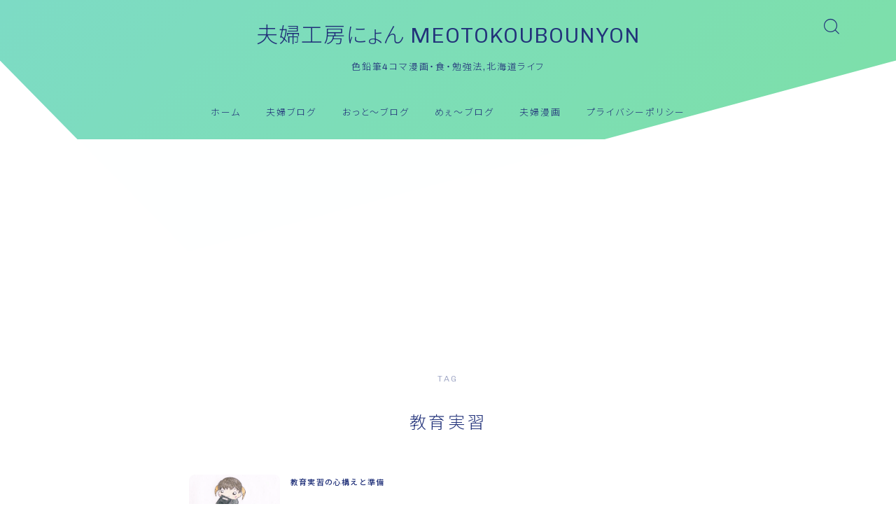

--- FILE ---
content_type: text/html; charset=UTF-8
request_url: https://meotokoubounyon.com/tag/%E6%95%99%E8%82%B2%E5%AE%9F%E7%BF%92/
body_size: 15868
content:

<!DOCTYPE html>
<html lang="ja">

<head prefix="og: https://ogp.me/ns# fb: https://ogp.me/ns/fb# article: https://ogp.me/ns/article#">
	<meta charset="utf-8">
	<meta http-equiv="X-UA-Compatible" content="IE=edge">
	<meta name="viewport" content="width=device-width, initial-scale=1,minimum-scale=1.0">
	<!-- ここからOGP -->
	<meta property="og:type" content="article">
		<meta property="og:title" content="「教育実習」タグの記事一覧｜夫婦工房にょん MEOTOKOUBOUNYON">
	<meta property="og:url" content="https://meotokoubounyon.com/tag/%e5%b0%b1%e6%b4%bb/">
			<meta property="og:image" content="https://meotokoubounyon.com/wp-content/themes/jinr/lib/img/noimage.png">
	<!-- ここまでOGP -->
<link rel="canonical" href="https://meotokoubounyon.com">
<meta property="og:site_name" content="夫婦工房にょん MEOTOKOUBOUNYON">
<meta name="twitter:card" content="summary_large_image">
<script async src="https://pagead2.googlesyndication.com/pagead/js/adsbygoogle.js?client=ca-pub-1827444168375123"
     crossorigin="anonymous"></script>
<!-- Google tag (gtag.js) -->
<script async src="https://www.googletagmanager.com/gtag/js?id=G-NE04HPZKE3"></script>
<script>
  window.dataLayer = window.dataLayer || [];
  function gtag(){dataLayer.push(arguments);}
  gtag('js', new Date());

  gtag('config', 'G-NE04HPZKE3');
</script>
<meta name="google-site-verification" content="Us0_OhGGTxQSbGyTh4yOOux6yaDRjafc50aJurMh1cY" />


<title>「教育実習」タグの記事一覧｜夫婦工房にょん MEOTOKOUBOUNYON</title>
<meta name='robots' content='max-image-preview:large' />
	<style>img:is([sizes="auto" i], [sizes^="auto," i]) { contain-intrinsic-size: 3000px 1500px }</style>
	<link rel='dns-prefetch' href='//cdnjs.cloudflare.com' />
<link rel='dns-prefetch' href='//secure.gravatar.com' />
<link rel='dns-prefetch' href='//stats.wp.com' />
<link rel='dns-prefetch' href='//v0.wordpress.com' />
<link rel='dns-prefetch' href='//widgets.wp.com' />
<link rel='dns-prefetch' href='//s0.wp.com' />
<link rel='dns-prefetch' href='//0.gravatar.com' />
<link rel='dns-prefetch' href='//1.gravatar.com' />
<link rel='dns-prefetch' href='//2.gravatar.com' />
<link rel='preconnect' href='//i0.wp.com' />
<link rel='preconnect' href='//c0.wp.com' />
<link rel="alternate" type="application/rss+xml" title="夫婦工房にょん MEOTOKOUBOUNYON &raquo; 教育実習 タグのフィード" href="https://meotokoubounyon.com/tag/%e6%95%99%e8%82%b2%e5%ae%9f%e7%bf%92/feed/" />
<script type="text/javascript">
/* <![CDATA[ */
window._wpemojiSettings = {"baseUrl":"https:\/\/s.w.org\/images\/core\/emoji\/16.0.1\/72x72\/","ext":".png","svgUrl":"https:\/\/s.w.org\/images\/core\/emoji\/16.0.1\/svg\/","svgExt":".svg","source":{"concatemoji":"https:\/\/meotokoubounyon.com\/wp-includes\/js\/wp-emoji-release.min.js?ver=6.8.3"}};
/*! This file is auto-generated */
!function(s,n){var o,i,e;function c(e){try{var t={supportTests:e,timestamp:(new Date).valueOf()};sessionStorage.setItem(o,JSON.stringify(t))}catch(e){}}function p(e,t,n){e.clearRect(0,0,e.canvas.width,e.canvas.height),e.fillText(t,0,0);var t=new Uint32Array(e.getImageData(0,0,e.canvas.width,e.canvas.height).data),a=(e.clearRect(0,0,e.canvas.width,e.canvas.height),e.fillText(n,0,0),new Uint32Array(e.getImageData(0,0,e.canvas.width,e.canvas.height).data));return t.every(function(e,t){return e===a[t]})}function u(e,t){e.clearRect(0,0,e.canvas.width,e.canvas.height),e.fillText(t,0,0);for(var n=e.getImageData(16,16,1,1),a=0;a<n.data.length;a++)if(0!==n.data[a])return!1;return!0}function f(e,t,n,a){switch(t){case"flag":return n(e,"\ud83c\udff3\ufe0f\u200d\u26a7\ufe0f","\ud83c\udff3\ufe0f\u200b\u26a7\ufe0f")?!1:!n(e,"\ud83c\udde8\ud83c\uddf6","\ud83c\udde8\u200b\ud83c\uddf6")&&!n(e,"\ud83c\udff4\udb40\udc67\udb40\udc62\udb40\udc65\udb40\udc6e\udb40\udc67\udb40\udc7f","\ud83c\udff4\u200b\udb40\udc67\u200b\udb40\udc62\u200b\udb40\udc65\u200b\udb40\udc6e\u200b\udb40\udc67\u200b\udb40\udc7f");case"emoji":return!a(e,"\ud83e\udedf")}return!1}function g(e,t,n,a){var r="undefined"!=typeof WorkerGlobalScope&&self instanceof WorkerGlobalScope?new OffscreenCanvas(300,150):s.createElement("canvas"),o=r.getContext("2d",{willReadFrequently:!0}),i=(o.textBaseline="top",o.font="600 32px Arial",{});return e.forEach(function(e){i[e]=t(o,e,n,a)}),i}function t(e){var t=s.createElement("script");t.src=e,t.defer=!0,s.head.appendChild(t)}"undefined"!=typeof Promise&&(o="wpEmojiSettingsSupports",i=["flag","emoji"],n.supports={everything:!0,everythingExceptFlag:!0},e=new Promise(function(e){s.addEventListener("DOMContentLoaded",e,{once:!0})}),new Promise(function(t){var n=function(){try{var e=JSON.parse(sessionStorage.getItem(o));if("object"==typeof e&&"number"==typeof e.timestamp&&(new Date).valueOf()<e.timestamp+604800&&"object"==typeof e.supportTests)return e.supportTests}catch(e){}return null}();if(!n){if("undefined"!=typeof Worker&&"undefined"!=typeof OffscreenCanvas&&"undefined"!=typeof URL&&URL.createObjectURL&&"undefined"!=typeof Blob)try{var e="postMessage("+g.toString()+"("+[JSON.stringify(i),f.toString(),p.toString(),u.toString()].join(",")+"));",a=new Blob([e],{type:"text/javascript"}),r=new Worker(URL.createObjectURL(a),{name:"wpTestEmojiSupports"});return void(r.onmessage=function(e){c(n=e.data),r.terminate(),t(n)})}catch(e){}c(n=g(i,f,p,u))}t(n)}).then(function(e){for(var t in e)n.supports[t]=e[t],n.supports.everything=n.supports.everything&&n.supports[t],"flag"!==t&&(n.supports.everythingExceptFlag=n.supports.everythingExceptFlag&&n.supports[t]);n.supports.everythingExceptFlag=n.supports.everythingExceptFlag&&!n.supports.flag,n.DOMReady=!1,n.readyCallback=function(){n.DOMReady=!0}}).then(function(){return e}).then(function(){var e;n.supports.everything||(n.readyCallback(),(e=n.source||{}).concatemoji?t(e.concatemoji):e.wpemoji&&e.twemoji&&(t(e.twemoji),t(e.wpemoji)))}))}((window,document),window._wpemojiSettings);
/* ]]> */
</script>
<style id='wp-emoji-styles-inline-css' type='text/css'>

	img.wp-smiley, img.emoji {
		display: inline !important;
		border: none !important;
		box-shadow: none !important;
		height: 1em !important;
		width: 1em !important;
		margin: 0 0.07em !important;
		vertical-align: -0.1em !important;
		background: none !important;
		padding: 0 !important;
	}
</style>
<link rel='stylesheet' id='wp-block-library-css' href='https://c0.wp.com/c/6.8.3/wp-includes/css/dist/block-library/style.min.css' type='text/css' media='all' />
<style id='classic-theme-styles-inline-css' type='text/css'>
/*! This file is auto-generated */
.wp-block-button__link{color:#fff;background-color:#32373c;border-radius:9999px;box-shadow:none;text-decoration:none;padding:calc(.667em + 2px) calc(1.333em + 2px);font-size:1.125em}.wp-block-file__button{background:#32373c;color:#fff;text-decoration:none}
</style>
<link rel='stylesheet' id='mediaelement-css' href='https://c0.wp.com/c/6.8.3/wp-includes/js/mediaelement/mediaelementplayer-legacy.min.css' type='text/css' media='all' />
<link rel='stylesheet' id='wp-mediaelement-css' href='https://c0.wp.com/c/6.8.3/wp-includes/js/mediaelement/wp-mediaelement.min.css' type='text/css' media='all' />
<style id='jetpack-sharing-buttons-style-inline-css' type='text/css'>
.jetpack-sharing-buttons__services-list{display:flex;flex-direction:row;flex-wrap:wrap;gap:0;list-style-type:none;margin:5px;padding:0}.jetpack-sharing-buttons__services-list.has-small-icon-size{font-size:12px}.jetpack-sharing-buttons__services-list.has-normal-icon-size{font-size:16px}.jetpack-sharing-buttons__services-list.has-large-icon-size{font-size:24px}.jetpack-sharing-buttons__services-list.has-huge-icon-size{font-size:36px}@media print{.jetpack-sharing-buttons__services-list{display:none!important}}.editor-styles-wrapper .wp-block-jetpack-sharing-buttons{gap:0;padding-inline-start:0}ul.jetpack-sharing-buttons__services-list.has-background{padding:1.25em 2.375em}
</style>
<link rel='stylesheet' id='prism-numbers-css' href='https://cdnjs.cloudflare.com/ajax/libs/prism/1.29.0/plugins/line-numbers/prism-line-numbers.min.css?ver=1.29.0' type='text/css' media='all' />
<link rel='stylesheet' id='prism-okaidia-css' href='https://cdnjs.cloudflare.com/ajax/libs/prism/1.29.0/themes/prism-okaidia.min.css?ver=1.29.0' type='text/css' media='all' />
<style id='global-styles-inline-css' type='text/css'>
:root{--wp--preset--aspect-ratio--square: 1;--wp--preset--aspect-ratio--4-3: 4/3;--wp--preset--aspect-ratio--3-4: 3/4;--wp--preset--aspect-ratio--3-2: 3/2;--wp--preset--aspect-ratio--2-3: 2/3;--wp--preset--aspect-ratio--16-9: 16/9;--wp--preset--aspect-ratio--9-16: 9/16;--wp--preset--color--black: #000000;--wp--preset--color--cyan-bluish-gray: #abb8c3;--wp--preset--color--white: #ffffff;--wp--preset--color--pale-pink: #f78da7;--wp--preset--color--vivid-red: #cf2e2e;--wp--preset--color--luminous-vivid-orange: #ff6900;--wp--preset--color--luminous-vivid-amber: #fcb900;--wp--preset--color--light-green-cyan: #7bdcb5;--wp--preset--color--vivid-green-cyan: #00d084;--wp--preset--color--pale-cyan-blue: #8ed1fc;--wp--preset--color--vivid-cyan-blue: #0693e3;--wp--preset--color--vivid-purple: #9b51e0;--wp--preset--gradient--vivid-cyan-blue-to-vivid-purple: linear-gradient(135deg,rgba(6,147,227,1) 0%,rgb(155,81,224) 100%);--wp--preset--gradient--light-green-cyan-to-vivid-green-cyan: linear-gradient(135deg,rgb(122,220,180) 0%,rgb(0,208,130) 100%);--wp--preset--gradient--luminous-vivid-amber-to-luminous-vivid-orange: linear-gradient(135deg,rgba(252,185,0,1) 0%,rgba(255,105,0,1) 100%);--wp--preset--gradient--luminous-vivid-orange-to-vivid-red: linear-gradient(135deg,rgba(255,105,0,1) 0%,rgb(207,46,46) 100%);--wp--preset--gradient--very-light-gray-to-cyan-bluish-gray: linear-gradient(135deg,rgb(238,238,238) 0%,rgb(169,184,195) 100%);--wp--preset--gradient--cool-to-warm-spectrum: linear-gradient(135deg,rgb(74,234,220) 0%,rgb(151,120,209) 20%,rgb(207,42,186) 40%,rgb(238,44,130) 60%,rgb(251,105,98) 80%,rgb(254,248,76) 100%);--wp--preset--gradient--blush-light-purple: linear-gradient(135deg,rgb(255,206,236) 0%,rgb(152,150,240) 100%);--wp--preset--gradient--blush-bordeaux: linear-gradient(135deg,rgb(254,205,165) 0%,rgb(254,45,45) 50%,rgb(107,0,62) 100%);--wp--preset--gradient--luminous-dusk: linear-gradient(135deg,rgb(255,203,112) 0%,rgb(199,81,192) 50%,rgb(65,88,208) 100%);--wp--preset--gradient--pale-ocean: linear-gradient(135deg,rgb(255,245,203) 0%,rgb(182,227,212) 50%,rgb(51,167,181) 100%);--wp--preset--gradient--electric-grass: linear-gradient(135deg,rgb(202,248,128) 0%,rgb(113,206,126) 100%);--wp--preset--gradient--midnight: linear-gradient(135deg,rgb(2,3,129) 0%,rgb(40,116,252) 100%);--wp--preset--font-size--small: 13px;--wp--preset--font-size--medium: 20px;--wp--preset--font-size--large: 36px;--wp--preset--font-size--x-large: 42px;--wp--preset--spacing--20: 0.44rem;--wp--preset--spacing--30: 0.67rem;--wp--preset--spacing--40: 1rem;--wp--preset--spacing--50: 1.5rem;--wp--preset--spacing--60: 2.25rem;--wp--preset--spacing--70: 3.38rem;--wp--preset--spacing--80: 5.06rem;--wp--preset--shadow--natural: 6px 6px 9px rgba(0, 0, 0, 0.2);--wp--preset--shadow--deep: 12px 12px 50px rgba(0, 0, 0, 0.4);--wp--preset--shadow--sharp: 6px 6px 0px rgba(0, 0, 0, 0.2);--wp--preset--shadow--outlined: 6px 6px 0px -3px rgba(255, 255, 255, 1), 6px 6px rgba(0, 0, 0, 1);--wp--preset--shadow--crisp: 6px 6px 0px rgba(0, 0, 0, 1);}:where(.is-layout-flex){gap: 0.5em;}:where(.is-layout-grid){gap: 0.5em;}body .is-layout-flex{display: flex;}.is-layout-flex{flex-wrap: wrap;align-items: center;}.is-layout-flex > :is(*, div){margin: 0;}body .is-layout-grid{display: grid;}.is-layout-grid > :is(*, div){margin: 0;}:where(.wp-block-columns.is-layout-flex){gap: 2em;}:where(.wp-block-columns.is-layout-grid){gap: 2em;}:where(.wp-block-post-template.is-layout-flex){gap: 1.25em;}:where(.wp-block-post-template.is-layout-grid){gap: 1.25em;}.has-black-color{color: var(--wp--preset--color--black) !important;}.has-cyan-bluish-gray-color{color: var(--wp--preset--color--cyan-bluish-gray) !important;}.has-white-color{color: var(--wp--preset--color--white) !important;}.has-pale-pink-color{color: var(--wp--preset--color--pale-pink) !important;}.has-vivid-red-color{color: var(--wp--preset--color--vivid-red) !important;}.has-luminous-vivid-orange-color{color: var(--wp--preset--color--luminous-vivid-orange) !important;}.has-luminous-vivid-amber-color{color: var(--wp--preset--color--luminous-vivid-amber) !important;}.has-light-green-cyan-color{color: var(--wp--preset--color--light-green-cyan) !important;}.has-vivid-green-cyan-color{color: var(--wp--preset--color--vivid-green-cyan) !important;}.has-pale-cyan-blue-color{color: var(--wp--preset--color--pale-cyan-blue) !important;}.has-vivid-cyan-blue-color{color: var(--wp--preset--color--vivid-cyan-blue) !important;}.has-vivid-purple-color{color: var(--wp--preset--color--vivid-purple) !important;}.has-black-background-color{background-color: var(--wp--preset--color--black) !important;}.has-cyan-bluish-gray-background-color{background-color: var(--wp--preset--color--cyan-bluish-gray) !important;}.has-white-background-color{background-color: var(--wp--preset--color--white) !important;}.has-pale-pink-background-color{background-color: var(--wp--preset--color--pale-pink) !important;}.has-vivid-red-background-color{background-color: var(--wp--preset--color--vivid-red) !important;}.has-luminous-vivid-orange-background-color{background-color: var(--wp--preset--color--luminous-vivid-orange) !important;}.has-luminous-vivid-amber-background-color{background-color: var(--wp--preset--color--luminous-vivid-amber) !important;}.has-light-green-cyan-background-color{background-color: var(--wp--preset--color--light-green-cyan) !important;}.has-vivid-green-cyan-background-color{background-color: var(--wp--preset--color--vivid-green-cyan) !important;}.has-pale-cyan-blue-background-color{background-color: var(--wp--preset--color--pale-cyan-blue) !important;}.has-vivid-cyan-blue-background-color{background-color: var(--wp--preset--color--vivid-cyan-blue) !important;}.has-vivid-purple-background-color{background-color: var(--wp--preset--color--vivid-purple) !important;}.has-black-border-color{border-color: var(--wp--preset--color--black) !important;}.has-cyan-bluish-gray-border-color{border-color: var(--wp--preset--color--cyan-bluish-gray) !important;}.has-white-border-color{border-color: var(--wp--preset--color--white) !important;}.has-pale-pink-border-color{border-color: var(--wp--preset--color--pale-pink) !important;}.has-vivid-red-border-color{border-color: var(--wp--preset--color--vivid-red) !important;}.has-luminous-vivid-orange-border-color{border-color: var(--wp--preset--color--luminous-vivid-orange) !important;}.has-luminous-vivid-amber-border-color{border-color: var(--wp--preset--color--luminous-vivid-amber) !important;}.has-light-green-cyan-border-color{border-color: var(--wp--preset--color--light-green-cyan) !important;}.has-vivid-green-cyan-border-color{border-color: var(--wp--preset--color--vivid-green-cyan) !important;}.has-pale-cyan-blue-border-color{border-color: var(--wp--preset--color--pale-cyan-blue) !important;}.has-vivid-cyan-blue-border-color{border-color: var(--wp--preset--color--vivid-cyan-blue) !important;}.has-vivid-purple-border-color{border-color: var(--wp--preset--color--vivid-purple) !important;}.has-vivid-cyan-blue-to-vivid-purple-gradient-background{background: var(--wp--preset--gradient--vivid-cyan-blue-to-vivid-purple) !important;}.has-light-green-cyan-to-vivid-green-cyan-gradient-background{background: var(--wp--preset--gradient--light-green-cyan-to-vivid-green-cyan) !important;}.has-luminous-vivid-amber-to-luminous-vivid-orange-gradient-background{background: var(--wp--preset--gradient--luminous-vivid-amber-to-luminous-vivid-orange) !important;}.has-luminous-vivid-orange-to-vivid-red-gradient-background{background: var(--wp--preset--gradient--luminous-vivid-orange-to-vivid-red) !important;}.has-very-light-gray-to-cyan-bluish-gray-gradient-background{background: var(--wp--preset--gradient--very-light-gray-to-cyan-bluish-gray) !important;}.has-cool-to-warm-spectrum-gradient-background{background: var(--wp--preset--gradient--cool-to-warm-spectrum) !important;}.has-blush-light-purple-gradient-background{background: var(--wp--preset--gradient--blush-light-purple) !important;}.has-blush-bordeaux-gradient-background{background: var(--wp--preset--gradient--blush-bordeaux) !important;}.has-luminous-dusk-gradient-background{background: var(--wp--preset--gradient--luminous-dusk) !important;}.has-pale-ocean-gradient-background{background: var(--wp--preset--gradient--pale-ocean) !important;}.has-electric-grass-gradient-background{background: var(--wp--preset--gradient--electric-grass) !important;}.has-midnight-gradient-background{background: var(--wp--preset--gradient--midnight) !important;}.has-small-font-size{font-size: var(--wp--preset--font-size--small) !important;}.has-medium-font-size{font-size: var(--wp--preset--font-size--medium) !important;}.has-large-font-size{font-size: var(--wp--preset--font-size--large) !important;}.has-x-large-font-size{font-size: var(--wp--preset--font-size--x-large) !important;}
:where(.wp-block-post-template.is-layout-flex){gap: 1.25em;}:where(.wp-block-post-template.is-layout-grid){gap: 1.25em;}
:where(.wp-block-columns.is-layout-flex){gap: 2em;}:where(.wp-block-columns.is-layout-grid){gap: 2em;}
:root :where(.wp-block-pullquote){font-size: 1.5em;line-height: 1.6;}
</style>
<link rel='stylesheet' id='contact-form-7-css' href='https://meotokoubounyon.com/wp-content/plugins/contact-form-7/includes/css/styles.css?ver=6.0.6' type='text/css' media='all' />
<link rel='stylesheet' id='pz-linkcard-css-css' href='//meotokoubounyon.com/wp-content/uploads/pz-linkcard/style/style.min.css?ver=2.5.6.4.2' type='text/css' media='all' />
<link rel='stylesheet' id='theme-style-css' href='https://meotokoubounyon.com/wp-content/themes/jinr/style.css?ver=6.8.3' type='text/css' media='all' />
<link rel='stylesheet' id='jetpack_likes-css' href='https://c0.wp.com/p/jetpack/14.7/modules/likes/style.css' type='text/css' media='all' />
<link rel="https://api.w.org/" href="https://meotokoubounyon.com/wp-json/" /><link rel="alternate" title="JSON" type="application/json" href="https://meotokoubounyon.com/wp-json/wp/v2/tags/388" />	<style>img#wpstats{display:none}</style>
		<style type="text/css">.d--chivo.d--notosans-thin .ef{font-family: 'Chivo', 'Noto Sans JP', sans-serif;}body:not(.wp-admin){background-color: #ffffff;}body:not(.wp-admin) #wrapper{background-image: url();}body:not(.wp-admin),.widgettitle,.c--post-list-title,.d--slider-title-default,.d--blogcard-mysite .a--blogcard-title,.d--blogcard-external .a--blogcard-title,.d--blogcard-external .a--blogcard-more,.d--blogcard-external::before,.d--blogcard-external.d--blogcard-style1 .a--blogcard-label,#hamburgerMenuList .menu-item a,.editor-styles-wrapper,#headerSearch .search-text,.d--profile-author.d--brand-color .d--contact,.js--hamburger-active.c--menu-trigger .a--menu-label,#postTagBox a,.wpcf7 input,.wpcf7 textarea,.wpcf7 select,.o--jinr-postcard,.o--postlist-inner .a--post-title,.widgets-php h2.jinr-heading,.d--material-design .b--jinr-postlist .a--post-title,.wp-block-search__input,.a--button-microcopy,.b--jinr-paid-text,.b--paidpost-remaining{color:#22327a;}#hamburgerMenuList .menu-item a:after,.a--simple-box-quotetitle,.a--nextpage-label{color:rgba(34,50,122,0.6);}#globalMenuList .sub-menu .menu-item a,.a--ham-follow-label{color:rgba(34,50,122,0.75);}.a--time-separator,.js--hamburger-active.c--menu-trigger .a--menu-bar,.a--nextpage-label::before,.a--nextpage-label::after{background-color:#22327a;}.a--microcopy-parts1,    .a--microcopy-parts2,.d--button-microcopy3 .a--microcopy-parts1::before,.d--button-microcopy3 .a--microcopy-parts2::before{background-color:rgba(34,50,122,0.6);}.post-page-numbers,.o--pagenation-list .c--pagenation-item a{border-color:rgba(255,255,255,1);color:rgba(255,255,255,1);}.o--pagenation-list .c--pagenation-item .dots{color:rgba(34,50,122,0.45);}.post-page-numbers.current,.c--nextpage a:hover,.o--pagenation-list .c--pagenation-item span:not(.dots),.o--pagenation-list .c--pagenation-item a:hover{background-color:rgba(255,255,255,1);}#hamburgerMenuList .menu-item ul a:before{background-color:rgba(34,50,122,0.3);}#hamburgerMenuList .menu-item{border-color:rgba(34,50,122,0.15);}.d--sns-share-design2.d--sns-share-color-white .c--sns-share-item{border-color:rgba(34,50,122,0.09);}ul.is-style-jinr-checkmark-square.jinr-list li::after{border-color:rgba(34,50,122,0.12);}.o--snsshare-button-select{background-color:rgba(34,50,122,0.03);}#postTagBox a,.wp-block-tag-cloud a{background-color:rgba(34,50,122,0.06);}.d--simple-box12{background-color:rgba(34,50,122,0.06);}.d--simple-box12::before,.d--simple-box12::after{color:rgba(34,50,122,0.06);}.d--blogcard-external.d--blogcard-style1 .o--blogcard-link,.wp-block-table table,.wp-block-table td,.wp-block-table thead{border-color:#22327a;}.o--widget-area a:not([class]),.jinr-article a:not([class]),#commonFooter a:not([class]),.editor-styles-wrapper a:not([class]),.comment-edit-link,.comment-reply-link{color: #99dbcc;}.comment-edit-link,.comment-reply-link{border-color: #99dbcc;}#wrapper a:not([class]):hover{color: #7ddbc5;}#footerMenuList a:hover{color: #7ddbc5!important;}#globalMenuList .menu-item a:hover{color: #22327a;}.d--glonavi-hover-none #globalMenuList .menu-item a:hover{color: #7ddbc5;}.a--timeline-link-text span::before,.a--timeline-link-text span::after{background-color: #99dbcc;}.a--timeline-link-text:hover span::before,.a--timeline-link-text:hover span::after{background-color: #7ddbc5;}.d--blogcard-mysite .a--blogcard-more,.d--blogcard-mysite::before,.a--postcard-category,#mainContent .a--post-cat a,.a--timeline-step,.a--timeline-step-original,#mainContent .d--profile-author.d--theme-color a.a--sns-item-link,.d--profile-style1.d--theme-color a.a--sns-item-link .jin-icons,.d--profile-style2.d--theme-color a.a--sns-item-link .jin-icons,.c--jinr-post-cat a,.d--blogcard-mysite.d--blogcard-style1 .a--blogcard-label,.wp-block-search__button,.a--slider-button a,.cat-item a::after,.widget_nav_menu a::after,.wp-block-page-list a::after,.wp-block-archives a::after,.d--slider-design2 .swiper-button-prev::after,.d--slider-design2 .swiper-button-next::after,.a--paidpost-price,.d--h2-style10 h2.jinr-heading{color: #ffffff;}.d--blogcard-mysite.d--blogcard-style1 .o--blogcard-link,.d--h3-style1 h3.jinr-heading,.d--h2-style3 h2.jinr-heading,.d--h2-style9 h2.jinr-heading::after,.d--h2-style9 h2.jinr-heading,.d--h3-style3 h3.jinr-heading,.d--h3-style4 h3.jinr-heading,.d--h4-style2 h4.jinr-heading,.d--profile-style1,.d--h3-style7 h3.jinr-heading::before,.d--h4-style6 h4.jinr-heading::before,.jinr-widget-area h2.jinr-heading,.widgets-php h2.jinr-heading,ul.is-style-jinr-checkmark li::before,ul.is-style-jinr-checkmark-square li::before{border-color: #ffffff;}.d--profile-style1 .a--profile-job{border-bottom-color: #ffffff!important;}.d--h2-style2 h2.jinr-heading::before,.d--h2-style8 h2.jinr-heading::before{border-top-color: #ffffff!important;}.a--timeline-step-original::before,.a--timeline-step-original::after,.a--timeline-step::before,.a--timeline-step::after,.a--slider-button-deco,.d--h2-style1 h2.jinr-heading,.d--h2-style2 h2.jinr-heading,.d--h4-style1 h4.jinr-heading::before,.d--h2-style4 h2.jinr-heading::after,.d--h2-style5 h2.jinr-heading::before,.d--h2-style6 h2.jinr-heading::before,.d--h2-style7 h2.jinr-heading::before,.d--h2-style7 h2.jinr-heading::after,.d--h2-style9 h2.jinr-heading::before,.d--h3-style2 h3.jinr-heading::before,.d--h3-style3 h3.jinr-heading::before,.d--h3-style5 h3.jinr-heading::before,.d--h3-style5 h3.jinr-heading::after,.d--h4-style3 h4.jinr-heading::before,.o--slider-pagenation .swiper-pagination-bullet,.o--slider-pagenation .a--slider-pagenation,#snsShareBottom.d--sns-share-color-solid,ul.jinr-list li::after,ol.jinr-list li::before,.d--profile-style2 .o--profile-contents,.d--profile-style1 .a--profile-introduction::before,.d--h3-style6 h3.jinr-heading::before,.d--h3-style7 h3.jinr-heading::after,.d--h4-style5 h4.jinr-heading::before,.d--h4-style6 h4.jinr-heading::after,.d--archive-subtitle::after,.a--scroll-btn:before, .a--scroll-btn:after,.d--designtitle-animation-dynamic .b--jinr-h2rich.js--scr-animation::before{background-color: #ffffff;}.d--slider-design2 .swiper-button-prev,.d--slider-design2 .swiper-button-next{background-color: rgba(255,255,255,0.09);}.d--slider-design2 .swiper-button-prev:hover::before,.d--slider-design2 .swiper-button-next:hover::before{background-color: #ffffff;}.d--material-design .d--slider-design2 .swiper-button-prev,.d--material-design .d--slider-design2 .swiper-button-next{box-shadow: 0 3px 6px -1px rgba(255,255,255,0.3);}.d--profile-style2 .a--profile-introduction{background-color: rgba(255,255,255,0.09);}.d--h3-style8 h3.jinr-heading,.d--h4-style4 h4.jinr-heading,.d--h2-style10 h2.jinr-heading{background-color: rgba(255,255,255,0.09);}.wp-block-search__button{background-color: rgba(255,255,255,0.15);}.o--notfound-section{background-color: rgba(255,255,255,0.06);}.jinr-profile-label::before,.jinr-profile-label span{background-color: rgba(255,255,255,1);}.wp-block-search__button:hover{background-color: rgba(255,255,255,1);}.d--flat-design .wp-block-search__input,.d--flat-design .wp-block-search__button-inside .wp-block-search__inside-wrapper,.d--flat-design .wp-block-categories-dropdown select,.d--flat-design .wp-block-archives-dropdown select{border-color: rgba(255,255,255,0.45);}#hamburgerMenu .o--ham-follow-sns .a--sns-item-link .jin-icons::before{color: rgba(255,255,255,1);}.wp-block-categories-dropdown::before,.wp-block-archives-dropdown::before{color: rgba(255,255,255,1);}.wp-block-search__button svg{fill:#ffffff;}ol.jinr-list li li::after,ul.jinr-list li li::after{color: #ffffff!important;}.d--button a{background-color: #ffffff;}.d--archive-subtitle{color: rgba(34,50,122,0.45);}.a--post-date,.a--post-category{color: rgba(34,50,122,0.75);}@media (min-width: 552px) {.d--postlist-newstext .a--post-date{color: rgba(34,50,122,0.84);}.d--postlist-newstext .o--postlist-item{border-color: rgba(34,50,122,0.12);}.d--postlist-hover-hovercolor .c--post-link:hover .a--post-title{color: #7ddbc5!important;}}@media (max-width: 551px) {.d--postlist-newstext-sp .a--post-date{color: rgba(34,50,122,0.9);}.d--postlist-newstext-sp .o--postlist-item{border-color: rgba(34,50,122,0.12);}}.d--marker1{background:linear-gradient(transparent 80%, #ffeea1 80%);}.d--marker2{background:linear-gradient(transparent 80%, #04cc25 80%);}.d--user-color1{color: #e55e73;}.d--user-color2{color: #4885ee;}.d--information-type-textonlywithlink a:hover{color : #ffffff!important;}.c--tab-title{background-color:rgba(255,255,255,0.3);}.c--tab-title.active{background-color:rgba(255,255,255,1);color:rgba(255,255,255,1);}.d--tab-design1 .c--tab-contents{border-color:rgba(255,255,255,1);}.d--tab-design1 .c--tab-title{box-shadow: inset 1px -1px 5px -2px rgba(255,255,255,0.3);}.d--material-design .d--header-style-default.d--header-tracking-on:not(.d--transparent):not(.d--commonheader-cover){box-shadow: 0 3px 12px 1px hsla(0,0%,64%,0.3584 );}.a--slider-title a{color:#22327a!important;}.d--slider-design2 .c--post-meta{color:rgba(34,50,122,0.75)!important;}@media (max-width: 551px) {.a--slider-item-count{-webkit-text-stroke:1px rgba(34,50,122,1);}}@media (min-width: 552px) {.a--slider-item-count{-webkit-text-stroke:1px rgba(34,50,122,0.3);}}#mainContent,#homeArticle,#jinrArticle,.js--scr-animation .d--button-arrow-animation-drawarrow a::before{background-color:#fff;}@media (min-width: 552px) {#commonHeader + .o--jinr-mainvisual.o--jinr-slider,#commonHeader + .a--header-style-parts + .o--jinr-mainvisual.o--jinr-slider,#commonHeader + .o--informationbar + .o--jinr-mainvisual.o--jinr-slider,#commonHeader + .a--header-style-parts + .o--informationbar + .o--jinr-mainvisual.o--jinr-slider{margin-top:30px;}}.d--main-style-outline{margin-top:0;}.a--header-style-parts{background-image:url("https://meotokoubounyon.com/wp-content/uploads/2025/03/308de028cee6d3e91e0059c5e74dcf1d-1.jpg");background-size: 100%;}@media (max-width: 551px) {.a--header-style-parts{background-size: 100%;}}@media (max-width: 551px) {.d--header-style-triangle + .a--header-style-parts,.d--header-style-slope + .a--header-style-parts{clip-path: polygon(100% 0, 100% 35%, 0 78%, 0 0);}}@media (max-width: 551px) {#hamburgerMenu.d--hamburger-follow-on .o--hamburger-menu-inner{height:80%;}}#headerLogoLink,#headerLogoLink:hover,#SiteSubCopy{color: #22327a!important;}@media (max-width: 551px) {#commonHeaderInner{height: 57px;}d--header-layout1.d--header-style-border + .a--header-style-parts.js--follow-header-display{top: 57px;}}@media screen and (min-width: 552px) and (max-width:781px) {.d--header-layout1 #commonHeaderInner{height: calc(112px * 0.7);}d--header-layout1.d--header-style-border + .a--header-style-parts.js--follow-header-display{top: calc(112px * 0.7);}}@media (min-width: 782px) {.d--header-layout1 #commonHeaderInner{height: 112px;}d--header-layout1.d--header-style-border + .a--header-style-parts.js--follow-header-display{top: 112px;}.d--glonavi-hover-borderup #globalMenuList > li a::after,.d--glonavi-hover-borderwax #globalMenuList > li a::after,.d--glonavi-hover-borderflow #globalMenuList > li a::after{background-color:#22327a;}}@media (min-width: 552px) {.d--header-layout2 #headerLogo{padding-top: calc(112px * 0.3);padding-bottom: calc(112px * 0.15);}}@media (max-width: 551px) {.d--header-layout1 #headerLogoLink{font-size: 23px;}.d--header-layout2 #headerLogoLink{font-size: 23px;}}@media screen and (min-width: 552px) and (max-width:781px) {.d--header-layout1 #headerLogoLink{font-size: calc( 31px * 0.8 );}.d--header-layout2 #headerLogoLink{font-size: calc( 31px * 0.8 );}}@media (min-width: 782px) {.d--header-layout1 #headerLogoLink{font-size: 31px;}.d--header-layout2 #headerLogoLink{font-size: 31px;}}@media (max-width: 551px) {.d--header-layout1 #commonHeaderInner{margin-top:21px;}}@media screen and (min-width: 782px) and (max-width:960px) {.d--header-layout1 #headerLogo {max-width:calc(100% - 30px);}}.d--main-style-transparent .b--jinr-paid-text{background-color:#ffffff;box-shadow: 0 0 0px 15px #ffffff;}.b--jinr-paid-container::before{background-image : linear-gradient(to right, rgba(34,50,122,0.45), rgba(34,50,122,0.45) 7px, transparent 7px, transparent 8px);}#globalMenuList .menu-item{font-size:13px;}#globalMenuList .menu-item a,#commonHeader a.a--sns-item-link .jin-icons::before,a.a--spmenu-item-link,#headerSearch .a--search-icon,#headerSearch .a--search-label,.c--menu-trigger .a--menu-label{color: #22327a;}.d--header-menu-style2 #globalMenuList > .menu-item > a{border-color: rgba(34,50,122,0.27)!important;}.c--spmenu-item::before{background-color: rgba(34,50,122,0.21);}.c--menu-trigger .a--menu-bar{background-color: #22327a;}@media (max-width: 551px) {.a--stillimage{height:calc( 100vh - 57px );}}@media (max-width: 551px) {.a--stillimage{height:calc( 100vh - 57px );}}.a--stillimage{background-image: url(https://meotokoubounyon.com/wp-content/uploads/2025/03/308de028cee6d3e91e0059c5e74dcf1d-1.jpg);}@media (max-width: 551px) {.a--stillimage{background-image: url(https://meotokoubounyon.com/wp-content/uploads/2025/03/308de028cee6d3e91e0059c5e74dcf1d-1.jpg);}}.d--stillimage-overlay-simple .a--stillimage-overlay{background-color: #fff;filter: opacity(75%);}.d--stillimage-overlay-blur .a--stillimage{opacity:calc(1 - 75 * 0.01);}.d--stillimage-overlay-blur.c--stillimage::before{background-color: #fff;}.a--stillimage-maincopy,.a--stillimage-subcopy{color: #22327a;}.c--stillimage-contents{top: 50%;left:50%;text-align:center;}.c--stillimage-contents .b--jinr-button .o--button-inner{text-align:center;}@media (max-width: 551px) {.c--stillimage-contents{top: 50%;left:50%;}}.a--movie-maincopy,.a--movie-subcopy{color: #22327a;}.c--movie-contents{top: 50%;left:50%;text-align:center;}@media (max-width: 551px) {.c--movie-contents{top: 50%;left:50%;}}.a--stillimage-maincopy{font-size: 2.28rem;}.a--movie-maincopy{font-size: 2.28rem;}@media (min-width: 552px) {.a--stillimage-maincopy{font-size: clamp(2.7rem, 3.9vw,3.6rem);}.a--movie-maincopy{font-size: clamp(2.7rem, 3.9vw,3.6rem);}}.a--stillimage-subcopy{font-size: clamp(1.15rem, 1.5vw,1.5rem);}.a--movie-subcopy{font-size: clamp(1.15rem, 1.5vw,1.5rem);}@media (min-width: 552px) {.a--stillimage-subcopy{font-size: clamp(1.5rem, 1.8vw,1.44rem);}.a--movie-subcopy{font-size: clamp(1.5rem, 1.8vw,1.44rem);}}.d--blogcard-style1 .a--blogcard-label,.d--blogcard-style1 .o--blogcard-link{background-color:#fff;}#jinrRelatedPost{background-color: transparent;}.c--relatedpost-headline{color: #22327a;}.a--relatedpost-maincopy::before,.a--relatedpost-maincopy::after{background-color: #22327a;}#commonFooter{background-color: #fda6a6;}#commonFooter #commonFooterSiteMenu a,#commonFooter .c--breadcrumb-item a,.c--breadcrumb-item,.a--breadcrumb-parts,#commonFooter .a--profile-name,#commonFooter .a--profile-introduction,#commonFooter a.a--sns-item-link,#commonFooter .a--profile-label,#footer-widget{color: #ffffff;}#footerInfo,#footerMenuList .menu-item:not(:first-child){border-color: rgba(255,255,255,0.3);}#commonFooter .a--profile-label::before{background-color: rgba(255,255,255,0.3);}#commonFooter .a--profile-job,#commonFooter .d--brand-color .d--contact{color: rgba(255,255,255,0.6);}#copyright{color: #ffffff;}.d--fullwidth-max,.d--fullwidth-article{color: #22327a;}.a--h2rich-maincopy,.a--h2rich-subcopy,.a--h2rich-number,.a--h2rich-icon{color: #ffffff;}.b--jinr-h2rich{border-color: #ffffff;}.a--h2rich-decoration-before,.a--h2rich-decoration-after{background-color: #ffffff;}.wp-block-latest-posts__list li a,.wp-block-archives-list li a,.wp-block-categories-list li a,.wp-block-page-list a,.widget_nav_menu li,.wp-block-rss li a,.wp-block-page-list li a,.wp-block-latest-comments .wp-block-latest-comments__comment,.jinr-widget-area.widget_meta li a{border-color:rgba(34,50,122,0.15);}.d--two-column .d--article-width-680 + #mainSideBar{border-color:rgba(34,50,122,0.1);}.wp-block-latest-posts__list li a,.wp-block-archives-list li a,.wp-block-categories-list li a,.wp-block-page-list li a,.widget_nav_menu li a,.wp-block-page-list a,.wp-block-rss li a,.jinr-widget-area.widget_meta li a,.wp-block-tag-cloud a,.wp-block-latest-comments__comment-link{color:#22327a!important;}.widget_nav_menu .menu-item ul a:before,.wp-block-page-list .menu-item ul a:before,.wp-block-categories-list .cat-item ul a:before{background-color:rgba(34,50,122,0.15);}body[class^="logged-in"]{background-color:#fff!important;}.d--cvbutton-all.d--spcv-outline .o--cv-button{border-color: #008db7;}.d--cvbutton-all{color: #444444;}.d--cvbutton-all .a--cv-button-icon::after{background-color: rgba(68,68,68,0.6);}.d--cvbutton-all.d--spcv-solid .o--cv-button{background-color: #008db7;}.d--cvbutton-category1.d--spcv-outline .o--cv-button{border-color: #008db7;}.d--cvbutton-category1{color: #444444;}.d--cvbutton-category1 .a--cv-button-icon::after{background-color: rgba(68,68,68,0.6);}.d--cvbutton-category1.d--spcv-solid .o--cv-button{background-color: #008db7;}.d--cvbutton-category2.d--spcv-outline .o--cv-button{border-color: #008db7;}.d--cvbutton-category2{color: #444444;}.d--cvbutton-category2 .a--cv-button-icon::after{background-color: rgba(68,68,68,0.6);}.d--cvbutton-category2.d--spcv-solid .o--cv-button{background-color: #008db7;}.d--cvbutton-category3.d--spcv-outline .o--cv-button{border-color: #008db7;}.d--cvbutton-category3{color: #444444;}.d--cvbutton-category3 .a--cv-button-icon::after{background-color: rgba(68,68,68,0.6);}.d--cvbutton-category3.d--spcv-solid .o--cv-button{background-color: #008db7;}.d--simple-box1{border-color: #99dbcc;}.d--simple-box1 .a--simple-box-title{color: #99dbcc;}.d--simple-box1 .a--simple-box-title{color: #99dbcc;}.d--simple-box2{border-color: #99dbcc;}.d--simple-box2 .a--simple-box-title{color: #99dbcc;}.d--simple-box2 .a--simple-box-title{color: #99dbcc;}.d--simple-box2::before{border: 1px solid#99dbcc;}.d--simple-box3{border-color: #99dbcc;}.d--simple-box3 .a--simple-box-title{color: #99dbcc;}.d--simple-box3 .a--simple-box-title{color: #99dbcc;}.d--simple-box4{border-color: #99dbcc;}.d--simple-box4 .a--simple-box-title{color: #99dbcc;}.d--simple-box4 .a--simple-box-title{color: #99dbcc;}.d--simple-box4::before{background-image: linear-gradient(to right,#99dbcc,#99dbcc 4px,transparent 4px,transparent 8px),linear-gradient(to right,#99dbcc,#99dbcc 4px,transparent 4px,transparent 8px);}.d--simple-box5{border-color: #f2fcf9;}.d--simple-box5 .a--simple-box-title{color: #f2fcf9;}.d--simple-box5 .a--simple-box-title{color: #22327a;}.d--simple-box5{background-color: #f2fcf9;}.d--simple-box6{border-color: #99dbcc;}.d--simple-box6 .a--simple-box-title{color: #99dbcc;}.d--simple-box6 .a--simple-box-title{color: #99dbcc;}.d--simple-box6{background-color: rgba(153,219,204,0.1);}.d--simple-box7{border-color: #99dbcc;}.d--simple-box7 .a--simple-box-title{color: #99dbcc;}.d--simple-box7 .a--simple-box-title{color: #99dbcc;}.d--simple-box7{background-color: rgba(153,219,204,0.1);}.d--simple-box8{border-color: #f2f9f7;}.d--simple-box8 .a--simple-box-title{color: #f2f9f7;}.d--simple-box8 .a--simple-box-title{color: #22327a;}.d--simple-box8{background-color: #f2f9f7;}.d--simple-box9{border-color: #99dbcc;}.d--simple-box9 .a--simple-box-title{color: #99dbcc;}.d--simple-box9 .a--simple-box-title{color: #99dbcc;}.d--simple-box9::before{background-image: linear-gradient(to right,#99dbcc,#99dbcc 4px,transparent 4px,transparent 8px),linear-gradient(to right,#99dbcc,#99dbcc 4px,transparent 4px,transparent 8px);}.d--simple-box9::after{background-image: linear-gradient(to right,#99dbcc,#99dbcc 4px,transparent 4px,transparent 8px),linear-gradient(to right,#99dbcc,#99dbcc 4px,transparent 4px,transparent 8px);}.d--simple-box9{background-color: rgba(153,219,204,0.1);}.d--simple-box10{border-color: #f2fcf9;}.d--simple-box10 .a--simple-box-title{color: #f2fcf9;}.d--simple-box10 .a--simple-box-title{color: #22327a;}.d--simple-box10{background-color: #f2fcf9;}.d--simple-box10::after{background: linear-gradient(45deg, #f2fcf9 50%, transparent 52%),linear-gradient(315deg, #f2fcf9 50%, transparent 52%);background-size: 12px 24px;background-repeat: repeat-x;}.d--simple-box11{border-color: #99dbcc;}.d--simple-box11 .a--simple-box-title{color: #99dbcc;}.d--simple-box11 .a--simple-box-title{color: #99dbcc;}.d--simple-box11::before, .d--simple-box11::after{border-color: #99dbcc;}.d--heading-box1{border-color: #addbd0;}.d--heading-box1 .a--simple-box-title{background-color: #addbd0;}.d--heading-box1 .a--simple-box-title::before{border-top-color: #addbd0!important;}.d--heading-box2{border-color: #addbd0;}.d--heading-box2 .a--simple-box-title{background-color: #addbd0;}.d--heading-box3{border-color: #addbd0;}.d--heading-box3 .a--simple-box-title{background-color: #addbd0;}.d--heading-box4{border-color: #addbd0;}.d--heading-box4 .a--simple-box-title{background-color: #addbd0;}.d--heading-box5{border-color: #99dbcc;}.d--heading-box6{border-color: #99dbcc;}.d--heading-box6 .a--simple-box-title{color: #99dbcc;}.d--heading-box6{background-color: rgba(153,219,204,0.18);}.d--heading-box7{border-color: #99dbcc;}.d--heading-box7 .a--simple-box-title{color: #99dbcc;}.d--heading-box7 .a--simple-box-title{border-color: #99dbcc;}.d--heading-box7 .a--simple-box-title::before{background-color: #99dbcc;}.d--heading-box8{border-color: #99dbcc;}.d--heading-box8 .a--simple-box-title{color: #99dbcc;}.d--heading-box8 .a--simple-box-title::before{background-color: #99dbcc;}.d--heading-box8 .a--simple-box-title{border-color: #99dbcc;}.d--heading-box9{border-color: #addbd0;}.d--heading-box9 .a--simple-box-title{background-color: #addbd0;}.d--heading-iconbox1{border-color: #ffd375;}.d--heading-iconbox1 .jif{color: #ffd375;}.d--heading-iconbox1 .a--heading-iconbox-title{color: #ffd375;}.d--heading-iconbox2{border-color: #68a8ed;}.d--heading-iconbox2 .jif{color: #68a8ed;}.d--heading-iconbox2 .a--heading-iconbox-title{color: #68a8ed;}.d--heading-iconbox3{border-color: #ff8c8c;}.d--heading-iconbox3 .jif{color: #ff8c8c;}.d--heading-iconbox3 .a--heading-iconbox-title{color: #ff8c8c;}.d--heading-iconbox4{border-color: #6ad1b9;}.d--heading-iconbox4 .jif{color: #6ad1b9;}.d--heading-iconbox4 .a--heading-iconbox-title{color: #6ad1b9;}.d--simple-iconbox1 .jif{color: #ffc956;}.d--simple-iconbox1 .a--jinr-iconbox{border-color: #ffc956;}.d--simple-iconbox1{background-color: rgba(255,201,86,0.1);}.d--simple-iconbox2 .jif{color: #ffc956;}.d--simple-iconbox2 .a--jinr-iconbox{border-color: #ffc956;}.d--simple-iconbox2{background-color: rgba(255,201,86,0.1);}.d--simple-iconbox3 .jif{color: #ff7c7c;}.d--simple-iconbox3 .a--jinr-iconbox{border-color: #ff7c7c;}.d--simple-iconbox3{background-color: rgba(255,124,124,0.1);}.d--simple-iconbox4 .jif{color: #ff7c7c;}.d--simple-iconbox4 .a--jinr-iconbox{border-color: #ff7c7c;}.d--simple-iconbox4{background-color: rgba(255,124,124,0.1);}.d--simple-iconbox5 .jif{color: #1fc49d;}.d--simple-iconbox5 .a--jinr-iconbox{border-color: #1fc49d;}.d--simple-iconbox5{background-color: rgba(31,196,157,0.1);}.d--simple-iconbox6 .jif{color: #1fc49d;}.d--simple-iconbox6 .a--jinr-iconbox{border-color: #1fc49d;}.d--simple-iconbox6{background-color: rgba(31,196,157,0.1);}.d--simple-iconbox7 .jif{color: #3d92ed;}.d--simple-iconbox7 .a--jinr-iconbox{border-color: #3d92ed;}.d--simple-iconbox7{background-color: rgba(61,146,237,0.1);}.d--simple-iconbox8 .jif{color: #3d92ed;}.d--simple-iconbox8 .a--jinr-iconbox{border-color: #3d92ed;}.d--simple-iconbox8{background-color: rgba(61,146,237,0.1);}.d--button-type1 a{font-size: 14.4px;}@media (min-width: 552px) {.d--button-type1 a{font-size: 16px;}}.d--button-type1 a{color: #ffffff!important;padding: 13.5px 48.3px;border-radius: 52px;}span.b--jinr-price::before{background-color: #ffffff;}@media (min-width: 552px) {.d--button-type1 a{padding: 19px 70px 18px;}}.d--button-type1 a{background: linear-gradient(135deg, #7ddbc5, #7de0a5);}.d--button-type1 a{box-shadow: 0 3px 6px hsla(144,61%,50%,0.27);}.d--button-type1 a::after{right:21px;}.d--button-type1 a{padding-left: 30.3px;}.d--button-type1 a::after{content: "\ea7b";}@media (min-width: 552px) {.d--button-type1 a{padding-left: 46px;}}.d--button-type2 a{font-size: 14.4px;}@media (min-width: 552px) {.d--button-type2 a{font-size: 16px;}}.d--button-type2 a{color: #ffffff!important;padding: 13.5px 48.3px;border-radius: 54px;}span.b--jinr-price::before{background-color: #ffffff;}@media (min-width: 552px) {.d--button-type2 a{padding: 19px 70px 18px;}}.d--button-type2 a{background-color: #fca6a6;}.d--button-type2 a{box-shadow: 0 1px 3px hsla(0,93%,64%,0.40);}.d--button-type2 a::after{right:21px;}.d--button-type2 a{padding-left: 30.3px;}.d--button-type2 a::after{content: "\ea7b";}@media (min-width: 552px) {.d--button-type2 a{padding-left: 46px;}}.d--button-type3 a{font-size: 13.5px;}@media (min-width: 552px) {.d--button-type3 a{font-size: 15px;}}.d--button-type3 a{color: #fda6a6!important;border: 1px solid #fda6a6;padding: 11.25px 41.4px;border-radius: 5px;}@media (min-width: 552px) {.d--button-type3 a{padding: 16px 60px 15px;}}.d--button-type3 a::after{right:18px;}.d--button-type3 a{padding-left: 23.4px;}.d--button-type3 a::after{content: "\ea84";}@media (min-width: 552px) {.d--button-type3 a{padding-left: 36px;}}.d--button-type3 a:hover{background: rgba(253,166,166,0.09);border-color:transparent;color:rgba(253,166,166,0.7)!important;}.d--button-type4 a{font-size: 13.5px;}@media (min-width: 552px) {.d--button-type4 a{font-size: 15px;}}.d--button-type4 a{color: #7adbc3!important;border: 1px solid #7adbc3;padding: 11.25px 41.4px;border-radius: 5px;}@media (min-width: 552px) {.d--button-type4 a{padding: 16px 60px 15px;}}.d--button-type4 a::after{right:18px;}.d--button-type4 a{padding-left: 23.4px;}.d--button-type4 a::after{content: "\ea84";}@media (min-width: 552px) {.d--button-type4 a{padding-left: 36px;}}.d--button-type4 a:hover{background: rgba(122,219,195,0.09);border-color:transparent;color:rgba(122,219,195,0.7)!important;}.d--button-type5 a{font-size: 12.6px;}@media (min-width: 552px) {.d--button-type5 a{font-size: 14px;}}.js--scr-animation .d--button-type5.d--button-arrow-animation-drawarrow.is-animated a::after,.js--scr-animation .d--button-type5.d--button-arrow-animation-drawarrow.is-animated a::before{background-color: #fda6a6;}.d--button-type5 a{color: #fda6a6!important;position:relative;border-bottom: 1px solid #fda6a6;padding: 8.97px 31.05px 8.97px 3px;}.d--button-type5 a::after{border-right: 1px solid #fda6a6;}@media (min-width: 552px) {.d--button-type5 a{padding: 13px 45px 13px 3px;}}.d--button-type6 a{font-size: 11.7px;}@media (min-width: 552px) {.d--button-type6 a{font-size: 13px;}}.d--button-type6 a{color: #ffffff!important;border: 1px solid #ffffff;padding: 6px 34.5px;border-radius: 60px;}@media (min-width: 552px) {.d--button-type6 a{padding: 9px 50px 8px;}}.d--button-type6 a::after{right:15px;}.d--button-type6 a{padding-left: 16.5px;}.d--button-type6 a::after{content: "\ea7b";}@media (min-width: 552px) {.d--button-type6 a{padding-left: 26px;}}.d--button-type6 a:hover{background: rgba(255,255,255,0.09);border-color:transparent;color:rgba(255,255,255,0.7)!important;}.d--button-type7 a{font-size: 13.5px;}@media (min-width: 552px) {.d--button-type7 a{font-size: 15px;}}.d--button-type7 a{color: #ffffff!important;padding: 9px 36.57px;border-radius: 4px;}span.b--jinr-price::before{background-color: #ffffff;}@media (min-width: 552px) {.d--button-type7 a{padding: 13px 53px 12px;}}.d--button-type7 a{background: linear-gradient(135deg, #7ddbc5, #7de0a5);}.d--button-type7 a{box-shadow: 0 1px 3px hsla(144,61%,50%,0.40);}.d--button-type7 a::after{right:15.9px;}.d--button-type7 a{padding-left: 18.57px;}.d--button-type7 a::after{content: "\ea7b";}@media (min-width: 552px) {.d--button-type7 a{padding-left: 29px;}}.d--button-type8 a{font-size: 13.5px;}@media (min-width: 552px) {.d--button-type8 a{font-size: 15px;}}.d--button-type8 a{color: #444444!important;padding: 9px 36.57px;border-radius: 4px;}span.b--jinr-price::before{background-color: #444444;}@media (min-width: 552px) {.d--button-type8 a{padding: 13px 53px 12px;}}.d--button-type8 a{background-color: #eeeeee;}.d--button-type8 a{box-shadow: 0 1px 3px hsla(0,0%,75%,0.40);}.d--button-type8 a::after{right:15.9px;}.d--button-type8 a{padding-left: 18.57px;}.d--button-type8 a::after{content: "\ea7b";}@media (min-width: 552px) {.d--button-type8 a{padding-left: 29px;}}.d--button-type9 a{font-size: 14.4px;}@media (min-width: 552px) {.d--button-type9 a{font-size: 16px;}}.d--button-type9 a{color: #407FED!important;border: 1px solid #407FED;padding: 13.5px 33.12px;border-radius: 60px;}@media (min-width: 552px) {.d--button-type9 a{padding: 19px 48px 18px;}}.d--button-type9 a{box-shadow: 0 1px 3px hsla(218,83%,41%,0.27);}.d--button-type10 a{font-size: 14.4px;}@media (min-width: 552px) {.d--button-type10 a{font-size: 16px;}}.d--button-type10 a{color: #407FED!important;border: 1px solid #407FED;padding: 13.5px 33.12px;border-radius: 60px;}@media (min-width: 552px) {.d--button-type10 a{padding: 19px 48px 18px;}}.d--button-type10 a{box-shadow: 0 1px 3px hsla(218,83%,41%,0.27);}.d--jinr-gradation1{background: linear-gradient(135deg, #7ddbc5, #7de0a5);}.d--jinr-gradation2{background: linear-gradient(135deg, #f6f2b5, #f865a0);}.d--jinr-gradation3{background: linear-gradient(135deg, #f6f2b5, #f8a363);}#postContent #postCategoryBox .cat-item::after{border-color: #ffffff!important;}#postContent #postCategoryBox .cat-item .children .cat-item::after{background-color: #ffffff!important;}.a--notfound-headtitle{color: #ffffff!important;}#HeaderSearchForm{opacity:0;}.o--hamburger-menu-container{opacity:0;}body.wp-admin.d--main-style-transparent .editor-styles-wrapper,body.wp-admin.d--main-style-transparent .editor-styles-wrapper .jinr-category-name{background-color:#ffffff;}.d--postlist-slider::-webkit-scrollbar-thumb,#jinrRelatedPostInner .o--postlist-inner::-webkit-scrollbar-thumb{background:rgba(34,50,122,1);}.d--labeling-act-border{border-color: rgba(34,50,122,0.18);}.c--labeling-act.d--labeling-act-solid,.c--labeling-small-act.d--labeling-act-solid{background-color: rgba(34,50,122,0.03);}.a--labeling-act,.c--labeling-small-act{color: rgba(34,50,122,0.6);}.a--labeling-small-act span{background-color: rgba(34,50,122,0.21);}.d--labeling-act-strong{background-color: rgba(34,50,122,0.045);}.d--labeling-act-strong .a--labeling-act{color: rgba(34,50,122,0.75);}.b--jinr-compare .o--compare-child .c--compare-label{background-color:#ffffff;color:#ffffff;}.b--jinr-compare .o--compare-child{border-color:rgba(34,50,122,0.15);}.b--jinr-compare .o--compare-child .c--compare-content{border-color:rgba(34,50,122,0.075);}</style>
		<link rel="alternate" type="application/rss+xml" title="夫婦工房にょん MEOTOKOUBOUNYON" href="https://meotokoubounyon.com/feed/">

<!-- Jetpack Open Graph Tags -->
<meta property="og:type" content="website" />
<meta property="og:title" content="「教育実習」タグの記事一覧｜夫婦工房にょん MEOTOKOUBOUNYON" />
<meta property="og:url" content="https://meotokoubounyon.com/tag/%e6%95%99%e8%82%b2%e5%ae%9f%e7%bf%92/" />
<meta property="og:site_name" content="夫婦工房にょん MEOTOKOUBOUNYON" />
<meta property="og:image" content="https://i0.wp.com/meotokoubounyon.com/wp-content/uploads/2020/08/cropped-09e206f5750b6541346a7f1bf563bbe7.jpg?fit=512%2C512&#038;ssl=1" />
<meta property="og:image:width" content="512" />
<meta property="og:image:height" content="512" />
<meta property="og:image:alt" content="" />
<meta property="og:locale" content="ja_JP" />

<!-- End Jetpack Open Graph Tags -->
<link rel="icon" href="https://i0.wp.com/meotokoubounyon.com/wp-content/uploads/2020/08/cropped-09e206f5750b6541346a7f1bf563bbe7.jpg?fit=32%2C32&#038;ssl=1" sizes="32x32" />
<link rel="icon" href="https://i0.wp.com/meotokoubounyon.com/wp-content/uploads/2020/08/cropped-09e206f5750b6541346a7f1bf563bbe7.jpg?fit=192%2C192&#038;ssl=1" sizes="192x192" />
<link rel="apple-touch-icon" href="https://i0.wp.com/meotokoubounyon.com/wp-content/uploads/2020/08/cropped-09e206f5750b6541346a7f1bf563bbe7.jpg?fit=180%2C180&#038;ssl=1" />
<meta name="msapplication-TileImage" content="https://i0.wp.com/meotokoubounyon.com/wp-content/uploads/2020/08/cropped-09e206f5750b6541346a7f1bf563bbe7.jpg?fit=270%2C270&#038;ssl=1" />
<link rel="preload" href="https://meotokoubounyon.com/wp-content/themes/jinr/lib/font/jin-icons/jin-icons.woff" as="font" type="font/woff" crossorigin>
</head>

<body class="archive tag tag-388 wp-theme-jinr">
		<div id="wrapper" class="d--flat-design  t--round-m d--article-image-r-on d--notosans-thin d--chivo d--animation-general-on d--column-animation-fadebyone ">

		
					<header id="commonHeader" class="d--header-layout2 d--header-style-triangle d--glonavi-hover-borderflow   d--header-tracking-on">

                        <div id="commonHeaderInner" class="t--main-width t--padding">

	<div id="headerLogo">
						<a id="headerLogoLink" class="ef" href='https://meotokoubounyon.com/' title='夫婦工房にょん MEOTOKOUBOUNYON' rel='home'>夫婦工房にょん MEOTOKOUBOUNYON</a>
						<div id="SiteSubCopy" class="ef  ">色鉛筆4コマ漫画・食・勉強法,北海道ライフ</div>
	</div>
	<!-- global navigation -->
	<div id="globalMenu" class="d--header-menu-style1 ef">
					<nav class="o--nav-box d--globalmenu-tablet-off ef"><ul id="globalMenuList"><li id="menu-item-10363" class="menu-item menu-item-type-custom menu-item-object-custom menu-item-home menu-item-10363"><a href="https://meotokoubounyon.com">ホーム</a></li>
<li id="menu-item-10364" class="menu-item menu-item-type-taxonomy menu-item-object-category menu-item-10364"><a href="https://meotokoubounyon.com/category/blog-meoto/">夫婦ブログ</a></li>
<li id="menu-item-10365" class="menu-item menu-item-type-taxonomy menu-item-object-category menu-item-10365"><a href="https://meotokoubounyon.com/category/otto-blog/">おっと～ブログ</a></li>
<li id="menu-item-10371" class="menu-item menu-item-type-post_type menu-item-object-page menu-item-10371"><a href="https://meotokoubounyon.com/me-blog/">めぇ～ブログ</a></li>
<li id="menu-item-10366" class="menu-item menu-item-type-taxonomy menu-item-object-category menu-item-10366"><a href="https://meotokoubounyon.com/category/meoto-manga/">夫婦漫画</a></li>
<li id="menu-item-10346" class="menu-item menu-item-type-post_type menu-item-object-page menu-item-10346"><a href="https://meotokoubounyon.com/privacy/">プライバシーポリシー</a></li>
</ul></nav>			</div>

			<div id="headerSearch" class="d--hamburger-none">
			<div class="a--search-icon"><i id="headerSearchIcon" class="jif jin-ifont-searchthin" aria-hidden="true"></i></div>
		</div>
		<div id="HeaderSearchFormWrapper">
			<div id="HeaderSearchForm" class="t--round">
				<form class="c--notfound-box" role="search" method="get" id="JinrSearchBox" action="https://meotokoubounyon.com/">
    <input type="search" placeholder="キーワードを入力して検索" id="searchFormText" class="a--searchform-input" value="" name="s" id="s">
    <span class="a--notfound-icon">
        <i class="jif jin-ifont-search" aria-hidden="true"></i>
        <input type="submit" id="JinrSearchSubmit" value="">
    </span>
</form>			</div>
		</div>
	
	<!-- hamburger menu -->

</div>            
                
</header>				<div class="a--header-style-parts d--header-tracking-on d--jinr-gradation1"></div>
		
							

<main id="mainContent" class="d--one-column d--article-style1 d--main-style-noframe t--round">
	<div id="mainContentInner" class="t--main-width">
		<article id="jinrArticle" class="jinr-article  d--h2-style3 d--h3-style3 d--h4-style1 t--round">
			<header id="postHeader">
				<div id="postHeaderInner">
											<span class="d--archive-subtitle ef">TAG</span>
						<h1 id="jinrPostTitle" class="c--entry-title">教育実習</h1>
									</div>
			</header>
			<section id="postContent" class="d--article-width-740 d--font-pc-m-size d--font-sp-m-size">
				<div id="jinrPostList" class="d--postlist-hover-zoom">
					<div class="o--postlist-inner d--postlist-rectangle d--postlist-rectangle-sp d--postlist-column2 d--article-width-740" data-tag="%e6%95%99%e8%82%b2%e5%ae%9f%e7%bf%92">
																					<article class="o--postlist-item" data-id="8682">
	<a class="c--post-link" rel="bookmark" href="https://meotokoubounyon.com/kyouiku-jisshuuu/">
		<figure class="c--post-image">
												<img width="640" height="360" src="https://i0.wp.com/meotokoubounyon.com/wp-content/uploads/2021/10/ffda97e4e5e103e23979f2a026cbe4ef-1.jpg?resize=640%2C360&amp;ssl=1" class="attachment-medium_size size-medium_size wp-post-image" alt="" decoding="async" fetchpriority="high" srcset="https://i0.wp.com/meotokoubounyon.com/wp-content/uploads/2021/10/ffda97e4e5e103e23979f2a026cbe4ef-1.jpg?fit=1349%2C759&ssl=1 1360w"  sizes="100vw" data-attachment-id="8718" data-permalink="https://meotokoubounyon.com/attachment-0/" data-orig-file="https://i0.wp.com/meotokoubounyon.com/wp-content/uploads/2021/10/ffda97e4e5e103e23979f2a026cbe4ef-1.jpg?fit=1349%2C759&amp;ssl=1" data-orig-size="1349,759" data-comments-opened="1" data-image-meta="{&quot;aperture&quot;:&quot;0&quot;,&quot;credit&quot;:&quot;&quot;,&quot;camera&quot;:&quot;&quot;,&quot;caption&quot;:&quot;&quot;,&quot;created_timestamp&quot;:&quot;0&quot;,&quot;copyright&quot;:&quot;&quot;,&quot;focal_length&quot;:&quot;0&quot;,&quot;iso&quot;:&quot;0&quot;,&quot;shutter_speed&quot;:&quot;0&quot;,&quot;title&quot;:&quot;&quot;,&quot;orientation&quot;:&quot;0&quot;}" data-image-title="教育実習" data-image-description="" data-image-caption="" data-medium-file="https://i0.wp.com/meotokoubounyon.com/wp-content/uploads/2021/10/ffda97e4e5e103e23979f2a026cbe4ef-1.jpg?fit=300%2C169&amp;ssl=1" data-large-file="https://i0.wp.com/meotokoubounyon.com/wp-content/uploads/2021/10/ffda97e4e5e103e23979f2a026cbe4ef-1.jpg?fit=1024%2C576&amp;ssl=1" />														</figure>
		<div class="c--post-contents">
			<h2 class="a--post-title d--bold entry-title">教育実習の心構えと準備</h2>
			<div class="c--post-meta">
				<div class="a--post-date date updated" datetime="2021-09-17" content="2021-09-17">2021.09.17</div>
									<span class="a--post-category category-me-blog">めぇ～ブログ</span>
							</div>
			<span class="c--writer">meotokoubounyon</span>
			<div class="c--post-list-publisher">
				<span>夫婦工房にょん MEOTOKOUBOUNYON</span>
			</div>
		</div>
	</a>
</article>																								</div>
				</div>
			</section>
		</article>

		
	</div>
</main>



<footer id="commonFooter" class=" d--footer-style1">

	<div id="commonFooterInner" class="t--main-width t--padding t--round">

				
					<!-- breadcrumb -->
<section id="breadCrumb">
	<ul id="breadCrumbInner">
		<li class="c--breadcrumb-item"><a href="https://meotokoubounyon.com/">HOME</a></li>
		<li class="c--breadcrumb-item"><i class="jic jin-ifont-arrow space" aria-hidden="true"></i>教育実習</li>			</ul>
</section>
<!--breadcrumb-->
		
		<section id="footerInfo">
							<div id="commonFooterSiteMenu">

					<!-- global navigation -->
					<div id="footerMenuBox">
													<nav class="o--nav-box"><ul id="footerMenuList"><li id="menu-item-10368" class="menu-item menu-item-type-custom menu-item-object-custom menu-item-home menu-item-10368"><a href="https://meotokoubounyon.com">ホーム</a></li>
<li id="menu-item-5082" class="menu-item menu-item-type-post_type menu-item-object-page menu-item-5082"><a href="https://meotokoubounyon.com/meoto-manga/">夫婦マンガ</a></li>
<li id="menu-item-5070" class="menu-item menu-item-type-post_type menu-item-object-page menu-item-home menu-item-5070"><a href="https://meotokoubounyon.com/otto-blog/">おっと～ブログ</a></li>
<li id="menu-item-5074" class="menu-item menu-item-type-post_type menu-item-object-page menu-item-5074"><a href="https://meotokoubounyon.com/me-blog/">めぇ～ブログ</a></li>
<li id="menu-item-307" class="menu-item menu-item-type-post_type menu-item-object-page menu-item-307"><a href="https://meotokoubounyon.com/profile/">プロフィール</a></li>
<li id="menu-item-346" class="menu-item menu-item-type-post_type menu-item-object-page menu-item-privacy-policy menu-item-346"><a rel="privacy-policy" href="https://meotokoubounyon.com/%e3%83%97%e3%83%a9%e3%82%a4%e3%83%90%e3%82%b7%e3%83%bc%e3%83%9d%e3%83%aa%e3%82%b7%e3%83%bc/">プライバシーポリシー</a></li>
<li id="menu-item-10" class="menu-item menu-item-type-post_type menu-item-object-page menu-item-10"><a href="https://meotokoubounyon.com/%e3%81%8a%e5%95%8f%e3%81%84%e5%90%88%e3%82%8f%e3%81%9b/">お問い合わせ</a></li>
</ul></nav>											</div>
				</div>
						<div id="copyright">
				<i class="jin-icons jin-ifont-copyright" aria-hidden="true"></i>2019–2026&nbsp;&nbsp;夫婦工房にょん MEOTOKOUBOUNYON			</div>
		</section>

	</div>

	
</footer>

<script type="speculationrules">
{"prefetch":[{"source":"document","where":{"and":[{"href_matches":"\/*"},{"not":{"href_matches":["\/wp-*.php","\/wp-admin\/*","\/wp-content\/uploads\/*","\/wp-content\/*","\/wp-content\/plugins\/*","\/wp-content\/themes\/jinr\/*","\/*\\?(.+)"]}},{"not":{"selector_matches":"a[rel~=\"nofollow\"]"}},{"not":{"selector_matches":".no-prefetch, .no-prefetch a"}}]},"eagerness":"conservative"}]}
</script>
		<link rel="preconnect" href="https://fonts.googleapis.com">
		<link rel="preconnect" href="https://fonts.gstatic.com" crossorigin>
		<link href="https://fonts.googleapis.com/css2?family=Noto+Sans+JP:wght@300;500&display=swap" rel="stylesheet">			<link rel="preconnect" href="https://fonts.googleapis.com">
		<link rel="preconnect" href="https://fonts.gstatic.com" crossorigin>
		<link href="https://fonts.googleapis.com/css2?family=Chivo:wght@300;700&display=swap" rel="stylesheet"><script type="application/ld+json">{"@context":"http:\/\/schema.org\/","@type":""}</script><script type="application/ld+json">{"@context":"http:\/\/schema.org\/","@type":"CollectionPage","url":"https:\/\/meotokoubounyon.com\/tag\/%e6%95%99%e8%82%b2%e5%ae%9f%e7%bf%92\/","name":"\u300c\u6559\u80b2\u5b9f\u7fd2\u300d\u30bf\u30b0\u306e\u8a18\u4e8b\u4e00\u89a7\uff5c\u592b\u5a66\u5de5\u623f\u306b\u3087\u3093 MEOTOKOUBOUNYON","description":"\u300c\u6559\u80b2\u5b9f\u7fd2\u300d\u30bf\u30b0\u306e\u8a18\u4e8b\u4e00\u89a7\u30da\u30fc\u30b8\u3067\u3059\u3002","publisher":{"@type":"Organization","name":"\u592b\u5a66\u5de5\u623f\u306b\u3087\u3093 MEOTOKOUBOUNYON","url":"https:\/\/meotokoubounyon.com","logo":{"@type":"ImageObject","url":"","width":"","height":""}}}</script><link rel='stylesheet' id='theme-style-footer-css' href='https://meotokoubounyon.com/wp-content/themes/jinr/style-footer.css?ver=6.8.3' type='text/css' media='all' />
<script type="text/javascript" src="https://c0.wp.com/c/6.8.3/wp-includes/js/jquery/jquery.min.js" id="jquery-core-js"></script>
<script type="text/javascript" src="https://cdnjs.cloudflare.com/ajax/libs/prism/1.29.0/components/prism-core.min.js" id="jinr_prism_core-js"></script>
<script type="text/javascript" src="https://cdnjs.cloudflare.com/ajax/libs/prism/1.29.0/plugins/autoloader/prism-autoloader.min.js" id="jinr_prism_loader-js"></script>
<script type="text/javascript" src="https://cdnjs.cloudflare.com/ajax/libs/prism/1.29.0/plugins/line-numbers/prism-line-numbers.min.js" id="jinr_prism_line_num-js"></script>
<script type="text/javascript" src="https://c0.wp.com/c/6.8.3/wp-includes/js/dist/hooks.min.js" id="wp-hooks-js"></script>
<script type="text/javascript" src="https://c0.wp.com/c/6.8.3/wp-includes/js/dist/i18n.min.js" id="wp-i18n-js"></script>
<script type="text/javascript" id="wp-i18n-js-after">
/* <![CDATA[ */
wp.i18n.setLocaleData( { 'text direction\u0004ltr': [ 'ltr' ] } );
/* ]]> */
</script>
<script type="text/javascript" src="https://meotokoubounyon.com/wp-content/plugins/contact-form-7/includes/swv/js/index.js?ver=6.0.6" id="swv-js"></script>
<script type="text/javascript" id="contact-form-7-js-translations">
/* <![CDATA[ */
( function( domain, translations ) {
	var localeData = translations.locale_data[ domain ] || translations.locale_data.messages;
	localeData[""].domain = domain;
	wp.i18n.setLocaleData( localeData, domain );
} )( "contact-form-7", {"translation-revision-date":"2025-04-11 06:42:50+0000","generator":"GlotPress\/4.0.1","domain":"messages","locale_data":{"messages":{"":{"domain":"messages","plural-forms":"nplurals=1; plural=0;","lang":"ja_JP"},"This contact form is placed in the wrong place.":["\u3053\u306e\u30b3\u30f3\u30bf\u30af\u30c8\u30d5\u30a9\u30fc\u30e0\u306f\u9593\u9055\u3063\u305f\u4f4d\u7f6e\u306b\u7f6e\u304b\u308c\u3066\u3044\u307e\u3059\u3002"],"Error:":["\u30a8\u30e9\u30fc:"]}},"comment":{"reference":"includes\/js\/index.js"}} );
/* ]]> */
</script>
<script type="text/javascript" id="contact-form-7-js-before">
/* <![CDATA[ */
var wpcf7 = {
    "api": {
        "root": "https:\/\/meotokoubounyon.com\/wp-json\/",
        "namespace": "contact-form-7\/v1"
    }
};
/* ]]> */
</script>
<script type="text/javascript" src="https://meotokoubounyon.com/wp-content/plugins/contact-form-7/includes/js/index.js?ver=6.0.6" id="contact-form-7-js"></script>
<script type="text/javascript" src="https://meotokoubounyon.com/wp-content/plugins/ad-invalid-click-protector/assets/js/js.cookie.min.js?ver=3.0.0" id="js-cookie-js"></script>
<script type="text/javascript" src="https://meotokoubounyon.com/wp-content/plugins/ad-invalid-click-protector/assets/js/jquery.iframetracker.min.js?ver=2.1.0" id="js-iframe-tracker-js"></script>
<script type="text/javascript" id="aicp-js-extra">
/* <![CDATA[ */
var AICP = {"ajaxurl":"https:\/\/meotokoubounyon.com\/wp-admin\/admin-ajax.php","nonce":"ec45a30f50","ip":"3.16.157.122","clickLimit":"3","clickCounterCookieExp":"5","banDuration":"7","countryBlockCheck":"No","banCountryList":""};
/* ]]> */
</script>
<script type="text/javascript" src="https://meotokoubounyon.com/wp-content/plugins/ad-invalid-click-protector/assets/js/aicp.min.js?ver=1.0" id="aicp-js"></script>
<script type="text/javascript" src="https://meotokoubounyon.com/wp-content/themes/jinr/lib/js/youtube.js?ver=6.8.3" id="jinr-youtube-script-js"></script>
<script type="text/javascript" id="jinr-common-script-js-extra">
/* <![CDATA[ */
var jinr_ajax_common = {"ajax_url":"https:\/\/meotokoubounyon.com\/wp-admin\/admin-ajax.php","post_id":"8682","action":"jinr_increment_views"};
var headerTracking = {"tracking_info":"d--header-tracking-on"};
/* ]]> */
</script>
<script type="text/javascript" src="https://meotokoubounyon.com/wp-content/themes/jinr/lib/js/common.js?ver=6.8.3" id="jinr-common-script-js"></script>
<script type="text/javascript" src="https://meotokoubounyon.com/wp-content/themes/jinr/lib/js/tab_switch.js?ver=6.8.3" id="jinr-tab-switch-script-js"></script>
<script type="text/javascript" src="https://meotokoubounyon.com/wp-content/themes/jinr/lib/js/followwidget.js?ver=6.8.3" id="jinr-tracking-widget-js"></script>
<script type="text/javascript" id="append_post-js-extra">
/* <![CDATA[ */
var jinr_loadmore_params1 = {"ajaxurl":"https:\/\/meotokoubounyon.com\/wp-admin\/\/admin-ajax.php","posts":"{\"post_type\":\"post\",\"post_status\":\"publish\",\"posts_per_page\":10,\"date_query\":[],\"tag\":\"%e6%95%99%e8%82%b2%e5%ae%9f%e7%bf%92\",\"cat\":\"0\",\"error\":\"\",\"m\":\"\",\"p\":0,\"post_parent\":\"\",\"subpost\":\"\",\"subpost_id\":\"\",\"attachment\":\"\",\"attachment_id\":0,\"name\":\"\",\"pagename\":\"\",\"page_id\":0,\"second\":\"\",\"minute\":\"\",\"hour\":\"\",\"day\":0,\"monthnum\":0,\"year\":0,\"w\":0,\"category_name\":\"\",\"tag_id\":388,\"author\":\"\",\"author_name\":\"\",\"feed\":\"\",\"tb\":\"\",\"paged\":0,\"meta_key\":\"\",\"meta_value\":\"\",\"preview\":\"\",\"s\":\"\",\"sentence\":\"\",\"title\":\"\",\"fields\":\"all\",\"menu_order\":\"\",\"embed\":\"\",\"category__in\":[],\"category__not_in\":[],\"category__and\":[],\"post__in\":[],\"post__not_in\":[],\"post_name__in\":[],\"tag__in\":[],\"tag__not_in\":[],\"tag__and\":[],\"tag_slug__in\":[\"%e6%95%99%e8%82%b2%e5%ae%9f%e7%bf%92\"],\"tag_slug__and\":[],\"post_parent__in\":[],\"post_parent__not_in\":[],\"author__in\":[],\"author__not_in\":[],\"search_columns\":[],\"ignore_sticky_posts\":false,\"suppress_filters\":false,\"cache_results\":true,\"update_post_term_cache\":true,\"update_menu_item_cache\":false,\"lazy_load_term_meta\":true,\"update_post_meta_cache\":true,\"nopaging\":false,\"comments_per_page\":\"50\",\"no_found_rows\":false,\"order\":\"DESC\"}","current_page":"1","max_page":"1"};
/* ]]> */
</script>
<script type="text/javascript" src="https://meotokoubounyon.com/wp-content/themes/jinr/lib/js/loader.js?ver=1.4.6" id="append_post-js"></script>
<script type="text/javascript" id="append_post_list-js-extra">
/* <![CDATA[ */
var postlist_loadmore = {"ajaxurl":"https:\/\/meotokoubounyon.com\/wp-admin\/admin-ajax.php"};
/* ]]> */
</script>
<script type="text/javascript" src="https://meotokoubounyon.com/wp-content/themes/jinr/lib/js/postlist-loader.js?ver=1.4.6" id="append_post_list-js"></script>
<script type="text/javascript" id="jinr-paidpost-js-extra">
/* <![CDATA[ */
var jinr_paidpost = {"ajaxurl":"https:\/\/meotokoubounyon.com\/wp-admin\/admin-ajax.php"};
/* ]]> */
</script>
<script type="text/javascript" src="https://meotokoubounyon.com/wp-content/themes/jinr/lib/js/paidpost.js?ver=1.4.6" id="jinr-paidpost-js"></script>
<script type="text/javascript" id="jetpack-stats-js-before">
/* <![CDATA[ */
_stq = window._stq || [];
_stq.push([ "view", JSON.parse("{\"v\":\"ext\",\"blog\":\"159163221\",\"post\":\"0\",\"tz\":\"9\",\"srv\":\"meotokoubounyon.com\",\"arch_tag\":\"%E6%95%99%E8%82%B2%E5%AE%9F%E7%BF%92\",\"arch_results\":\"1\",\"j\":\"1:14.7\"}") ]);
_stq.push([ "clickTrackerInit", "159163221", "0" ]);
/* ]]> */
</script>
<script type="text/javascript" src="https://stats.wp.com/e-202605.js" id="jetpack-stats-js" defer="defer" data-wp-strategy="defer"></script>

</div><!-- #wrapper-->

<div id="jinrCopySuccessBg"></div>
<div id="jinrCopySuccess">記事URLをコピーしました</div>
</body>

</html>

--- FILE ---
content_type: text/html; charset=utf-8
request_url: https://www.google.com/recaptcha/api2/aframe
body_size: 267
content:
<!DOCTYPE HTML><html><head><meta http-equiv="content-type" content="text/html; charset=UTF-8"></head><body><script nonce="givbLMYOffOSjq2uyMwr9A">/** Anti-fraud and anti-abuse applications only. See google.com/recaptcha */ try{var clients={'sodar':'https://pagead2.googlesyndication.com/pagead/sodar?'};window.addEventListener("message",function(a){try{if(a.source===window.parent){var b=JSON.parse(a.data);var c=clients[b['id']];if(c){var d=document.createElement('img');d.src=c+b['params']+'&rc='+(localStorage.getItem("rc::a")?sessionStorage.getItem("rc::b"):"");window.document.body.appendChild(d);sessionStorage.setItem("rc::e",parseInt(sessionStorage.getItem("rc::e")||0)+1);localStorage.setItem("rc::h",'1769479188230');}}}catch(b){}});window.parent.postMessage("_grecaptcha_ready", "*");}catch(b){}</script></body></html>